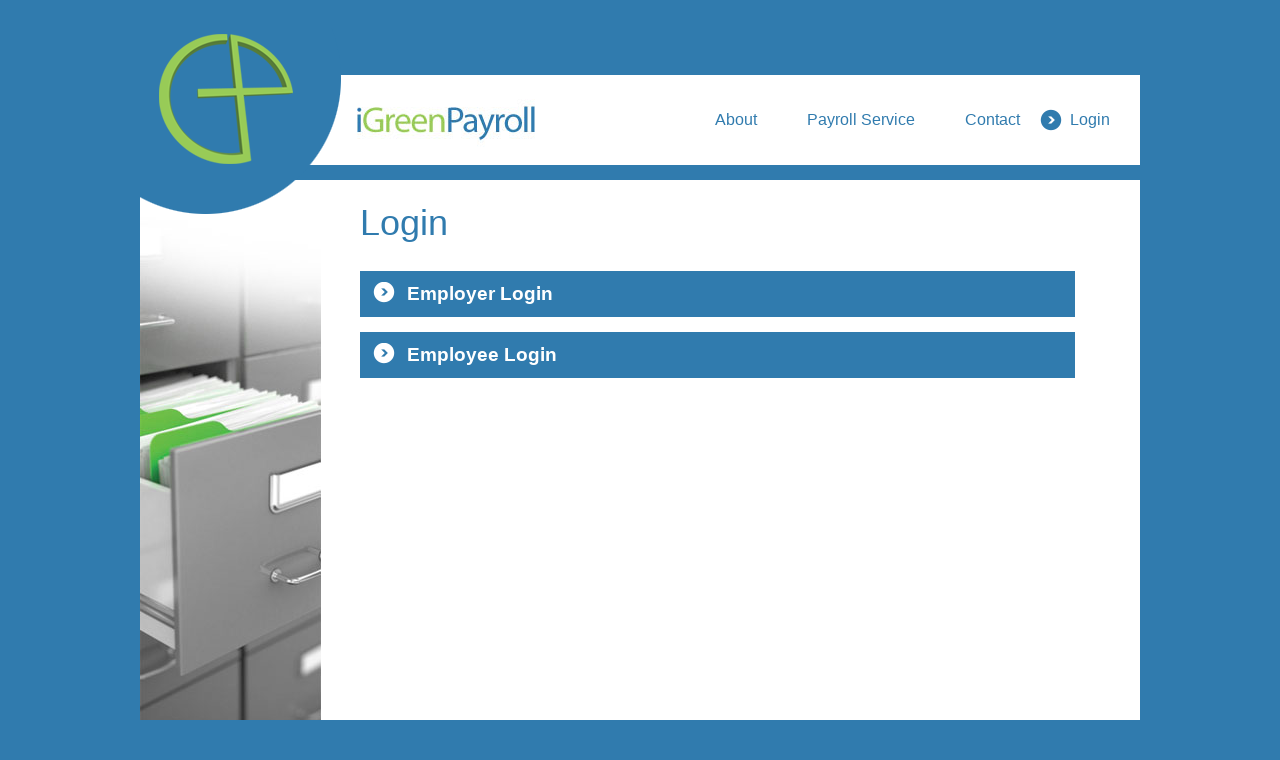

--- FILE ---
content_type: text/html; charset=UTF-8
request_url: http://igreenpayroll.com/login/
body_size: 1520
content:
<!DOCTYPE html>
<html lang="en">
<head>
	
	<meta http-equiv="Content-Type" content="text/html; charset=UTF-8" />
	
	
	<meta name="keywords" content="iGreen Payroll, iGreenPayroll, Green Payroll">

	<title>
		     Login - iGreen Payroll Inc.	</title>
	
	<link rel="shortcut icon" href="/favicon.ico" type="image/x-icon">
	<link rel="icon" href="/favicon.ico" type="image/x-icon">
	
	<link rel="stylesheet" href="http://igreenpayroll.com/igp/wp-content/themes/IGP-Theme/style.css" type="text/css" />
	
	<link rel="pingback" href="http://igreenpayroll.com/igp/xmlrpc.php" />

	
	<link rel="alternate" type="application/rss+xml" title="iGreen Payroll Inc. &raquo; Feed" href="http://igreenpayroll.com/feed/" />
<link rel="alternate" type="application/rss+xml" title="iGreen Payroll Inc. &raquo; Comments Feed" href="http://igreenpayroll.com/comments/feed/" />
<link rel="alternate" type="application/rss+xml" title="iGreen Payroll Inc. &raquo; Login Comments Feed" href="http://igreenpayroll.com/login/feed/" />
<link rel='stylesheet' id='contact-form-7-css'  href='http://igreenpayroll.com/igp/wp-content/plugins/contact-form-7/includes/css/styles.css?ver=3.4.2' type='text/css' media='all' />
<script type='text/javascript' src='http://igreenpayroll.com/igp/wp-includes/js/jquery/jquery.js?ver=1.11.0'></script>
<script type='text/javascript' src='http://igreenpayroll.com/igp/wp-includes/js/jquery/jquery-migrate.min.js?ver=1.2.1'></script>
<link rel='prev' title='Payroll Service' href='http://igreenpayroll.com/payroll-service/' />
<link rel='canonical' href='http://igreenpayroll.com/login/' />
<link rel='shortlink' href='http://igreenpayroll.com/?p=72' />
	<style type="text/css">.recentcomments a{display:inline !important;padding:0 !important;margin:0 !important;}</style>
	<script type="text/javascript" src="http://igreenpayroll.com/igp/wp-content/themes/IGP-Theme/js/placeholder.js"></script>
	<script type="text/javascript" src="http://igreenpayroll.com/igp/wp-content/themes/IGP-Theme/js/global.js"></script>
	
</head>

<body class="page page-id-72 page-template-default">
	<div id="pageWrapper">
		<a href="http://igreenpayroll.com/"><img id="companyLogo" src="http://igreenpayroll.com/igp/wp-content/themes/IGP-Theme/images/companyLogo.png" alt="The Logo of iGreenPayroll" /></a>
		<div id="header">
			<h1 class="company"><a href="http://igreenpayroll.com/">iGreen Payroll Inc.</a></h1>
			<div class="description"></div>
			<ul class="siteNav horizontal">
				<li class="page_item page-item-13"><a href="http://igreenpayroll.com/">About</a></li>
<li class="page_item page-item-44"><a href="http://igreenpayroll.com/payroll-service/">Payroll Service</a></li>
<li class="page_item page-item-19"><a href="http://igreenpayroll.com/contact/">Contact</a></li>
<li class="page_item page-item-72 current_page_item"><a href="http://igreenpayroll.com/login/">Login</a></li>
			</ul>
		</div>
<div id="mainContent" class="page-slug-login" style="background-image:url('http://igreenpayroll.com/igp/wp-content/themes/IGP-Theme/images/pageImage_login.jpg');">
	
			<!-- <div class="post" id="post-72"> -->
		
		<h1 id="theTitle">Login</h1>
				<div class="entry">
						
			
			<div id="loginForms">
	<h3 class="employerLogin collapsed"><span class="arrowIcon"></span>Employer Login</h3>
	<form id="employerLogin" name="employerLogin" class="employerLogin collapsed" autocomplete="off">
		<label>
			Username
			<input type="text" name="username">
		</label>
		<label>
			Password
			<input type="password" name="password">
		</label>
		<input type="submit" value="LOGIN">
	</form>

	<h3 class="employeeLogin collapsed"><span class="arrowIcon"></span>Employee Login</h3>
	<form id="employeeLogin" name="employeeLogin" class="employeeLogin collapsed" autocomplete="off">
		<label>
			Username
			<input type="text" name="username">
		</label>
		<label>
			Password
			<input type="password" name="password">
		</label>
		<input type="submit" value="LOGIN">
	</form>
</div>
		</div>

						<div class="clearB"></div>
	
</div><!--end #mainContent-->				
				


		<div id="footer">
				<ul class="siteNav horizontal">
					<li class="page_item page-item-13"><a href="http://igreenpayroll.com/">About</a></li>
<li class="page_item page-item-44"><a href="http://igreenpayroll.com/payroll-service/">Payroll Service</a></li>
<li class="page_item page-item-19"><a href="http://igreenpayroll.com/contact/">Contact</a></li>
<li class="page_item page-item-72 current_page_item"><a href="http://igreenpayroll.com/login/">Login</a></li>
				</ul>
				<p id="copyright">&copy;2026 iGreen Payroll Inc.</p>
			
		</div>

	</div>

	<script type='text/javascript' src='http://igreenpayroll.com/igp/wp-includes/js/comment-reply.min.js?ver=3.9.40'></script>
<script type='text/javascript' src='http://igreenpayroll.com/igp/wp-content/plugins/contact-form-7/includes/js/jquery.form.min.js?ver=3.36.0-2013.06.16'></script>
<script type='text/javascript'>
/* <![CDATA[ */
var _wpcf7 = {"loaderUrl":"http:\/\/igreenpayroll.com\/igp\/wp-content\/plugins\/contact-form-7\/images\/ajax-loader.gif","sending":"Sending ..."};
/* ]]> */
</script>
<script type='text/javascript' src='http://igreenpayroll.com/igp/wp-content/plugins/contact-form-7/includes/js/scripts.js?ver=3.4.2'></script>
<script type='text/javascript' src='http://s0.wp.com/wp-content/js/devicepx-jetpack.js?ver=202602'></script>
	
	<!-- Don't forget analytics -->
	
</body>

</html>

--- FILE ---
content_type: text/css
request_url: http://igreenpayroll.com/igp/wp-content/themes/IGP-Theme/style.css
body_size: 4328
content:
/*   
Theme Name: iGreenPayroll Theme
Theme URI: 
Description: This theme was designed & developed by Moshe Friedman & Shloime Pfeiffer for iGreenPayroll.
Author: Moshe Friedman & Shloime Pfeifer
Author URI: mosheyakov.com
Version: 1
*/

*{margin:0;padding:0;}
ul{
    list-style: circle outside none;
    margin-bottom: 1em;
    padding-left: 17px;
}
ul.horizontal li{
	display: block;
    float: left;
    padding: 0 0.5em;
}
h1{color:#98cb57}
h1,h2,h3,h4,h5,h6{
    font-weight: normal;
    margin-bottom: 0.5em;
}
a{
    color: rgb(127, 173, 67);
    border-bottom: 1px dotted rgba(127, 173, 67, 10);
    text-decoration: none;
}
a:active {
    background-color:rgb(127, 173, 67);
    color:#ffffff;
}
.clearB{clear:both;}
.fLeft{float: left;}
.fRight{float: right;}
body{
	background-color: #307BAE;
    color: #307BAE;
    font-family: arial,helvetica,sans-serif;
    font-size: 16px;
    padding-top: 30px;
}
#pageWrapper {
margin: 0 auto;
position: relative;
width: 1000px;
padding-top: 45px;
}
#companyLogo{
	left: 0px;
    position: absolute;
    top: -2px;
    z-index: 1;
    border: none;
}
#header {
    background-color: #FFFFFF;
    font-family: Myriad Pro,Arial,sans-serif;
    margin-bottom: 15px;
    padding-left: 217px;
    min-height: 90px;
}
#header h1.company{
    float: left;
}
#header h1.company a{
	background-image: url("images/companyBg.jpg");
    background-repeat: no-repeat;
    display: block;
    height: 90px;
    line-height: 77px;
    text-indent: -9999em;
    width: 179px;
    border-bottom: none;
}
#header h1.company a:active{
    background-color:transparent;
}
#header .description{display:none;}
#header .siteNav{
    font-size: 16px;
    height: 90px;
    line-height: 90px;
    float: right;
    margin-right: 10px;
}
#header .siteNav li{
	padding: 0 18px 0 28px;
}
/*#header .siteNav li:first-child{padding-left:115px;}*/
#header .siteNav li.current_page_item {
	background-image: url("images/headerNavArrow.png");
    background-position: 0 34px;
    background-repeat: no-repeat;
}
/*#header .siteNav li:first-child.current_page_item {
    background-position: 85px 34px;
}*/
#header .siteNav li a{
	border-bottom: none;
    color: #307BAE;
    padding: 2px;
}
#header .siteNav li.loginLink{
    padding: 0 10px;
}
#header .siteNav li.current_page_item.loginLink {
    background-image: none;
}
#header .siteNav li.loginLink a{
    background-color: #307BAE;
    color: #FFFFFF;
    padding: 12px;
}
#mainContent {
    background-color: white;
    background-repeat: no-repeat;
    clear: none;
    line-height: 25px;
    min-height: 575px;
    padding: 30px 65px 30px 220px;
    position: relative;
}

#mcLeft, #mcRight{
	min-height:400px;
}
#mcLeft{
	float: left;
    width: 710px;
}
#mcLeftTop #leftTopCurve{
	display:block;
	float:left;
	background-image: url("images/leftTopCurveBg.png");
	width:140px;
	height:59px;
}
#mainContent  h1#theTitle{
    color: #307BAE;
    font-family: Myriad Pro,Arial,sans-serif;
    font-size: 36px;
    font-weight: normal;
    margin-bottom: 1em;
}
#mcLeftBottom{
	background-color: #FFFFFF;
    clear: both;
    min-height: 341px;
    padding-left: 145px;
    padding-right: 30px;
}
#mainContent h2{
    /*padding-top: 0.5em;*/
}
#mainContent p{
    margin-bottom: 2em;
}
#mcRight{
    float: left;
    width: 290px;
}
#mcRight #mcRightTop{
	background-color: #FFFFFF;
}
#mcRight #mcRightBottom{
	background-image: url("images/mcRightBottomBg.png");
    height: 232px;
    right: 0;
    width: 290px;
}
#mainContent .pageImageContainer {
display: block;
width: 286px;
height: 230px;
background-color: pink;
background-repeat: no-repeat;
position: absolute;
bottom: 0;
right: 0;
}
#footer {
    background-color: #5995BE;
    color: #FFFFFF;
    font-family: Myriad Pro,Arial,sans-serif;
    font-size: 13px;
    margin-bottom: 100px;
    margin-top: 15px;
    height: 62px;
    line-height: 62px;
    padding: 0 12px;
}
#footer ul.siteNav {
    padding: 0;
}
#footer .siteNav li{padding:0;}
#footer .siteNav li a{
	border-bottom: none;
    border-left: 1px solid;
    color: #FFFFFF;
    padding: 0 12px;
}
#footer .siteNav li:first-child a{
	border:none;
}
#footer #copyright{
	float: left;
    margin-left: 68px;
}

/***START Home/About Page***/
#mainContent.page-slug-about {
    background-color: transparent;
    color: #FFFFFF;
    padding: 0;
}
#mainContent.page-slug-about h1#theTitle {
    display:none;
}
#mainContent.page-slug-about .aboutBlock {
    background-image: url("images/aboutBlockSprite.jpg");
    background-repeat: no-repeat;
    border-bottom: 1px solid #FFFFFF;
    height: 393px;
    font-size: 17px;
    font-family: Myriad Pro,Arial,sans-serif;
}
#mainContent.page-slug-about .aboutBlock.odd {
    padding-left: 513px;
    padding-right: 7px;
}
#mainContent.page-slug-about .aboutBlock.even {
    padding-left: 7px;
    padding-right: 505px;
}
#mainContent.page-slug-about .aboutBlock h3 {
    font-size: 28px;
    color:#afe66a;
    line-height: 1em;
    margin-bottom: 1em;
}
#mainContent.page-slug-about #aboutBlock-2.aboutBlock {
    background-position: 0 -394px;
    height: 433px;
}
#mainContent.page-slug-about #aboutBlock-3.aboutBlock {
    background-position: 0 -829px;
    height: 411px;
    border-bottom: none;
}
/***END Home/About Page***/

/***START Service Page***/
#mainContent.page-slug-payroll-service hr {
    background-color: #EDEDEC;
    border: medium none;
    height: 10px;
    margin-bottom: 1em;
}
#mainContent.page-slug-payroll-service p.bigQuestion{
color: #666766;
font-size: 20px;
width: 315px;
margin-bottom: 30px;
margin-top: 10px;
float: left;
position: relative;
font-family: Myriad Pro,Arial,sans-serif;
}
#mainContent.page-slug-payroll-service .bigQuestion span,
#mainContent.page-slug-payroll-service .styledYes{
    background-image: url([data-uri]);
}
#mainContent.page-slug-payroll-service .bigQuestion span{
position: absolute;
top: 10px;
right: 0;
background-repeat: no-repeat;
background-position: 0 0;
text-indent: -999em;
display: block;
width: 23px;
height: 35px;
}
#mainContent.page-slug-payroll-service .checkmarked{
    background-color: #EDEDEC;
    color: #666766;
    font-family: Myriad Pro,Arial,sans-serif;
    font-size: 25px;
    line-height: 1.3em;
    padding: 40px 115px;
    text-align: center;
}
#mainContent.page-slug-payroll-service .styledYes{
    background-position: 0 -37px;
    background-repeat: no-repeat;
    display: inline-block;
    height: 36px;
    margin: -13px 4px 0 8px;
    text-indent: -999em;
    vertical-align: middle;
    width: 32px;
}
#mainContent.page-slug-payroll-service p,
#mainContent.page-slug-payroll-service ul {
    color: #555555;
    font-size: 12px;
}
/***END Service Page***/

/***START FAQ Page***/
#mainContent.page-slug-faq .faqBlock {
    padding-bottom: 20px;
}
#mainContent.page-slug-faq .faqQ{
    font-size: 1.2em;
    margin-bottom: 0.5em;
}
#mainContent.page-slug-faq .faqA{
    padding-left: 25px;
}
#mainContent.page-slug-faq .faqA p{
    margin-bottom: 1em;
}
/***END FAQ Page***/

/***START Contact Page***/
input{
    height: 30px;
    line-height: 30px;
    padding: 0 3px;
}
textarea{
    padding: 2px 3px;
    resize:none;
}
input, textarea{
    border: 1px solid #BAD9ED;
}
input[type="submit"], 
.igpButton{
    background-image: url("images/igpButtonBg.png");
    background-repeat: repeat-x;
    border: 1px solid #90A77D;
    color: #FFFFFF;
    cursor: pointer;
    font-size: 18px;
    height: 34px;
    line-height: 34px;
}
input.blurred[type="text"],
input.blurred[type="email"],
textarea.blurred{
    color: #BAD9ED;
    font-family: arial,helvetica,sans-serif;
    font-size: 12px;
    font-weight: bold;
}
input.focused[type="text"],
input.changed[type="text"],
input.focused[type="email"],
input.changed[type="email"], 
textarea.focused,
textarea.changed{
    color: #1279BD;
    font-family: arial,helvetica,sans-serif;
    font-size: 12px;
    font-weight: bold;
}
.contactPage #mcLeftBottom {
    padding-bottom: 30px;
}
.contactPage .contactInfo span{
    display: block;
    font-size: 1.5em;
    font-weight: bold;
}
.contactPage #mcLeftBottom  .fieldWrap{
    padding: 0 0 7px;
}
.contactPage input, .contactPage textarea {
    width: 204px;
}

.contactPage textarea{
    height:150px;   
}
.contactPage input[type="submit"]{
    width:210px;
}
.contactPage .wpcf7{
    position:relative
}
.contactPage .wpcf7 div.wpcf7-response-output{
    margin: 0;
    position: absolute;
    right: 0;
}
/***END Contact Page***/

/***START Login Page***/
#mainContent.page-slug-login{

}
#loginForms h3, #loginForms form{
    background-color: #307BAE;
    color: #FFFFFF;
    font-family: Myriad Pro,Arial,sans-serif;
}
#loginForms h3 {         
    cursor: pointer;
    font-weight: bold;
    height: 46px;
    line-height: 46px;
    margin-bottom: 0;
    padding: 0 30px;
    text-indent: 12px;
}
#loginForms h3 .arrowIcon {
    background-image: url("images/headerNavArrow.png");
    background-position: -22px -64px;
    background-repeat: no-repeat;
    display: inline-block;
    float: left;
    height: 22px;
    margin-left: -17px;
    margin-top: 11px;
    width: 22px;
}
#loginForms h3.collapsed .arrowIcon {
    background-position: 0 -64px;
}
#loginForms h3.employeeLogin {
    margin-top: 15px;
}
#loginForms form{
    padding:45px 47px 44px 47px;
}
#loginForms form.collapsed{
    display:none;
}
#loginForms label {
    display: block;
}
#loginForms label input {
    margin-bottom: 20px;
    margin-top: 5px;
    width: 230px;
}
#loginForms input {
    display: block;
    width: 238px;
    color: #1279BD;
}

/***END Login Page***/






















--- FILE ---
content_type: application/x-javascript
request_url: http://igreenpayroll.com/igp/wp-content/themes/IGP-Theme/js/global.js
body_size: 681
content:
// JavaScript Document
var $ = jQuery;
$(document).ready(function(){
	init();
	//indicateCurrPage();	   
});//end document.ready

function init(){
	$('#header .siteNav li a').each(function(){
		var $this = $(this);
		if($this.attr('href').indexOf('login') > -1) $this.closest('li').addClass('loginLink');
	});
	//adjMainContent();

	$('input, textarea').placeholder({onBlur: "blurred", onChange: "changed"});

	//contact page
	if($('#mainContent').hasClass('contactPage')) contactForm();

	//login page
	if($('#loginForms').length){
		$('#loginForms h3').on('click', function(){
			var $this = $(this),
				isCollapsed = $this.hasClass('collapsed');
			$('#loginForms form').each(function(){
				toggleForm($(this), false);
			});
			if (isCollapsed) toggleForm($this.next('form'), true);
		});
	}
}

function indicateCurrPage(){
	var path = location.pathname.substring(1);
	if (path)$('.localNav a[href$="' + path + '"]').addClass('currPage');

}

function adjMainContent() {
	$('#mcRightTop').height($('#mcLeft').height() - $('#mcRightBottom').height());
}

function contactForm(){
	$('.fieldWrap input, .fieldWrap textarea').each(function(){
		var fieldWrap = $(this).parents('.fieldWrap');
		$(this).attr('placeholder',fieldWrap.attr('title'));
		fieldWrap.attr('title','');
	});
	$('input, textarea').placeholder({onBlur: "blurred", onChange: "changed"});
}

function toggleForm(form, open){
	var formTitle = form.prev('h3');
	form.toggleClass('expanded', open);
	form.toggleClass('collapsed', !open);
	formTitle.toggleClass('expanded', open);
	formTitle.toggleClass('collapsed', !open);
}




--- FILE ---
content_type: application/x-javascript
request_url: http://igreenpayroll.com/igp/wp-content/themes/IGP-Theme/js/placeholder.js
body_size: 796
content:
/**
 * jQuery-Plugin "Placeholder"
 * 
 * @version: 1.1.0, 01.19.2011
 * 
 * @author: Andres Vidal
 *          code@andresvidal.com
 *          http://www.andresvidal.com
 *
 * Instructions: Call $(selector).placeholder(options) on an input element with an attribute placeholder.
 * @example: $('input#search').placeholder(); // <input id="search" name="q" placeholder="Search in books">
 *
 * @param (string or false)   onFocus - Class to apply when input  is focused. Default is focus.
 * @param (string or false)   onBlur - Class to appy when input is blurred. Default is false.
 * @param (string or false)   onChange - Class to apply if input value has changed after blurred. Default is false.
 * @param (true or false)     placeholderSupport - By default, the plugin will check for placeholder attribute browser support.
 * 
 */

(function($) {

	$.fn.placeholder = function(o) {
		var s = jQuery.extend({
			onFocus: "focused",
			onChange: false,
			onBlur : false,
			placeholderSupport: (function(){ return 'placeholder' in document.createElement('input'); })()
		}, o);
		
		var hasChanged = function(){return !( $.trim($(this).val()) == "" || ($(this).val() == $(this).attr("placeholder")) );}
		
		// loop each element	
		this.each(function() {
			if (s.onBlur) $(this).addClass(s.onBlur);
			if(!s.placeholderSupport && !hasChanged.call(this)) { $(this).val($(this).attr('placeholder'));	}			
			if (s.onChange && hasChanged.call(this)) $(this).addClass(s.onChange);
			
			$(this).bind("focus", function(){
				if(!s.placeholderSupport && ($(this).val() == $(this).attr('placeholder'))) $(this).val('');		
				if(s.onFocus) $(this).addClass(s.onFocus);
				if(s.onBlur) $(this).removeClass(s.onBlur);
			}).bind("blur", function(){
				if(!s.placeholderSupport && !hasChanged.call(this)) $(this).val($(this).attr("placeholder"));				
				if(s.onFocus) $(this).removeClass(s.onFocus);
				if(s.onBlur) $(this).addClass(s.onBlur);
				(s.onChange && hasChanged.call(this)) ? $(this).addClass(s.onChange) : $(this).removeClass(s.onChange);
			});
		}); //end each loop
		return this; // return to jQuery
	};
})(jQuery);